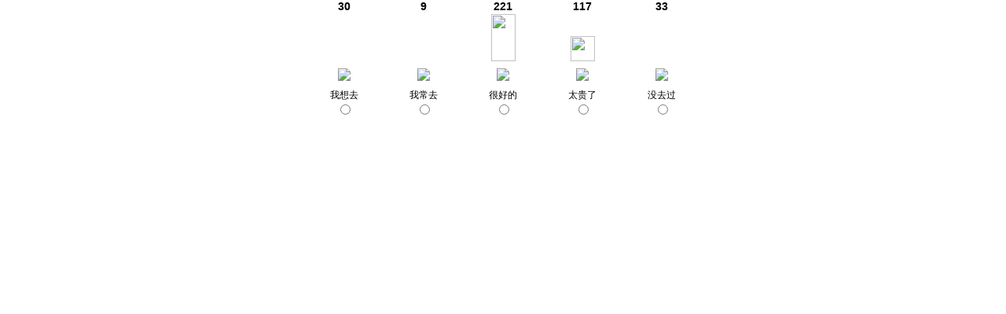

--- FILE ---
content_type: text/html
request_url: http://bbs.e763.com/poll.php?tid=107844
body_size: 852
content:
<!DOCTYPE html PUBLIC "-//W3C//DTD XHTML 1.0 Transitional//EN" "http://www.w3.org/TR/xhtml1/DTD/xhtml1-transitional.dtd">
<html xmlns="http://www.w3.org/1999/xhtml">
<head>
<meta http-equiv="Content-Type" content="text/html; charset=gb2312" />
<title>阅读感受</title>
<style type="text/css">
<!--
body{background:#FFFFFF;font-size: 12px;margin: 0px;padding: 0px;}
html,td{background:#FFFFFF;font-size: 12px;margin: 0px;padding: 0px;}
-->
</style>
</head>
<body>
<form id="form" name="form" method="post" action="?action=poll&tid=107844">

  <table border="0" align="center" cellpadding="0" cellspacing="0">
    <tr><td align="center" valign="bottom" scope="col" style="font-size:14px;font-family:Verdana, Arial, Helvetica, sans-serif;font-weight:bold;">30</td><td align="center" valign="bottom" scope="col" style="font-size:14px;font-family:Verdana, Arial, Helvetica, sans-serif;font-weight:bold;">9</td><td align="center" valign="bottom" scope="col" style="font-size:14px;font-family:Verdana, Arial, Helvetica, sans-serif;font-weight:bold;">221</td><td align="center" valign="bottom" scope="col" style="font-size:14px;font-family:Verdana, Arial, Helvetica, sans-serif;font-weight:bold;">117</td><td align="center" valign="bottom" scope="col" style="font-size:14px;font-family:Verdana, Arial, Helvetica, sans-serif;font-weight:bold;">33</td></tr>
    <tr><td width="101" height="62" align="center" valign="bottom" scope="col" style="background: url(images/readpoll/motion_vote.gif) no-repeat center bottom;"><img src="images/readpoll/101.gif" width="31" height="9" border="0" align="absmiddle" /></td><td width="101" height="62" align="center" valign="bottom" scope="col" style="background: url(images/readpoll/motion_vote.gif) no-repeat center bottom;"><img src="images/readpoll/101.gif" width="31" height="3" border="0" align="absmiddle" /></td><td width="101" height="62" align="center" valign="bottom" scope="col" style="background: url(images/readpoll/motion_vote.gif) no-repeat center bottom;"><img src="images/readpoll/100.gif" width="31" height="60" border="0" align="absmiddle" /></td><td width="101" height="62" align="center" valign="bottom" scope="col" style="background: url(images/readpoll/motion_vote.gif) no-repeat center bottom;"><img src="images/readpoll/101.gif" width="31" height="32" border="0" align="absmiddle" /></td><td width="101" height="62" align="center" valign="bottom" scope="col" style="background: url(images/readpoll/motion_vote.gif) no-repeat center bottom;"><img src="images/readpoll/101.gif" width="31" height="9" border="0" align="absmiddle" /></td></tr>
    <tr><td height="35" align="center"><img src="images/readpoll/1.gif" border="0" align="absmiddle" /></td><td height="35" align="center"><img src="images/readpoll/2.gif" border="0" align="absmiddle" /></td><td height="35" align="center"><img src="images/readpoll/3.gif" border="0" align="absmiddle" /></td><td height="35" align="center"><img src="images/readpoll/4.gif" border="0" align="absmiddle" /></td><td height="35" align="center"><img src="images/readpoll/5.gif" border="0" align="absmiddle" /></td></tr>
    <tr><td align="center">我想去</td><td align="center">我常去</td><td align="center">很好的</td><td align="center">太贵了</td><td align="center">没去过</td></tr>
    <tr><td align="center"><input type="radio" name="mood" value="1" style="cursor: hand;" onClick="javascript:document.form.submit();" /></td><td align="center"><input type="radio" name="mood" value="2" style="cursor: hand;" onClick="javascript:document.form.submit();" /></td><td align="center"><input type="radio" name="mood" value="3" style="cursor: hand;" onClick="javascript:document.form.submit();" /></td><td align="center"><input type="radio" name="mood" value="4" style="cursor: hand;" onClick="javascript:document.form.submit();" /></td><td align="center"><input type="radio" name="mood" value="5" style="cursor: hand;" onClick="javascript:document.form.submit();" /></td></tr>
  </table>

</form>
</body>
</html>